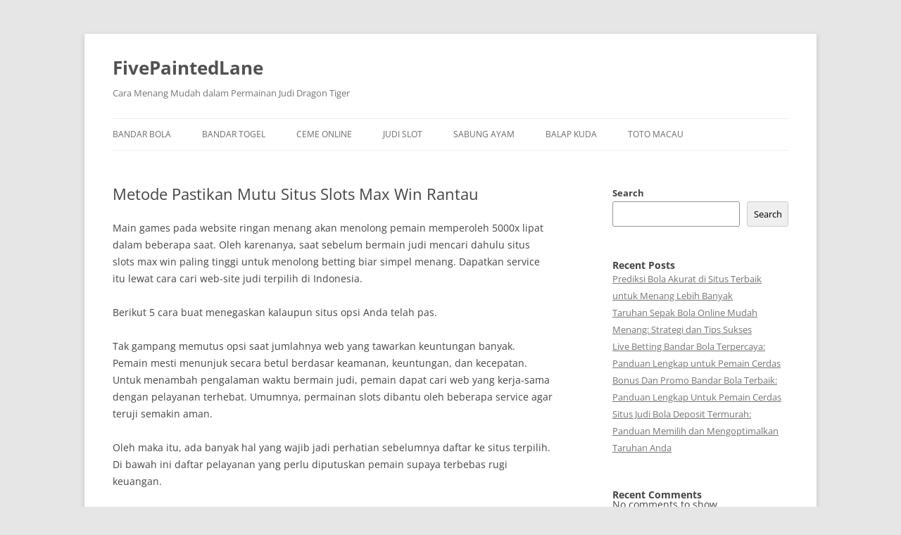

--- FILE ---
content_type: text/html; charset=UTF-8
request_url: https://fivepaintedlane.com/metode-pastikan-mutu-situs-slots-max-win-rantau/
body_size: 14213
content:

<!DOCTYPE html>
<!--[if IE 7]>
<html class="ie ie7" lang="en-US">
<![endif]-->
<!--[if IE 8]>
<html class="ie ie8" lang="en-US">
<![endif]-->
<!--[if !(IE 7) & !(IE 8)]><!-->
<html lang="en-US">
<!--<![endif]-->
<head>
<meta charset="UTF-8" />
<meta name="viewport" content="width=device-width" />
<title>Metode Pastikan Mutu Situs Slots Max Win Rantau</title>
<link rel="profile" href="https://gmpg.org/xfn/11" />
<link rel="pingback" href="https://fivepaintedlane.com/xmlrpc.php">
<!--[if lt IE 9]>
<script src="https://fivepaintedlane.com/wp-content/themes/twentytwelve/js/html5.js?ver=3.7.0" type="text/javascript"></script>
<![endif]-->
    <style>
        #wpadminbar #wp-admin-bar-p404_free_top_button .ab-icon:before {
            content: "\f103";
            color:red;
            top: 2px;
        }
    </style>
    <meta name='robots' content='index, follow, max-image-preview:large, max-snippet:-1, max-video-preview:-1' />
	<style>img:is([sizes="auto" i], [sizes^="auto," i]) { contain-intrinsic-size: 3000px 1500px }</style>
	
	<!-- This site is optimized with the Yoast SEO plugin v22.8 - https://yoast.com/wordpress/plugins/seo/ -->
	<meta name="description" content="Metode Pastikan Mutu Situs Slots Max Win Rantau" />
	<link rel="canonical" href="https://fivepaintedlane.com/metode-pastikan-mutu-situs-slots-max-win-rantau/" />
	<meta property="og:locale" content="en_US" />
	<meta property="og:type" content="article" />
	<meta property="og:title" content="Metode Pastikan Mutu Situs Slots Max Win Rantau" />
	<meta property="og:description" content="Metode Pastikan Mutu Situs Slots Max Win Rantau" />
	<meta property="og:url" content="https://fivepaintedlane.com/metode-pastikan-mutu-situs-slots-max-win-rantau/" />
	<meta property="og:site_name" content="FivePaintedLane" />
	<meta property="article:published_time" content="2023-06-02T00:27:21+00:00" />
	<meta property="og:image" content="https://fivepaintedlane.com/wp-content/uploads/2023/04/cropped-s3-300x300.jpg" />
	<meta name="author" content="admin" />
	<meta name="twitter:card" content="summary_large_image" />
	<meta name="twitter:title" content="Metode Pastikan Mutu Situs Slots Max Win Rantau" />
	<meta name="twitter:description" content="Metode Pastikan Mutu Situs Slots Max Win Rantau" />
	<meta name="twitter:label1" content="Written by" />
	<meta name="twitter:data1" content="admin" />
	<meta name="twitter:label2" content="Est. reading time" />
	<meta name="twitter:data2" content="10 minutes" />
	<script type="application/ld+json" class="yoast-schema-graph">{"@context":"https://schema.org","@graph":[{"@type":"WebPage","@id":"https://fivepaintedlane.com/metode-pastikan-mutu-situs-slots-max-win-rantau/","url":"https://fivepaintedlane.com/metode-pastikan-mutu-situs-slots-max-win-rantau/","name":"Metode Pastikan Mutu Situs Slots Max Win Rantau","isPartOf":{"@id":"https://fivepaintedlane.com/#website"},"primaryImageOfPage":{"@id":"https://fivepaintedlane.com/metode-pastikan-mutu-situs-slots-max-win-rantau/#primaryimage"},"image":{"@id":"https://fivepaintedlane.com/metode-pastikan-mutu-situs-slots-max-win-rantau/#primaryimage"},"thumbnailUrl":"https://fivepaintedlane.com/wp-content/uploads/2023/04/cropped-s3-300x300.jpg","datePublished":"2023-06-02T00:27:21+00:00","dateModified":"2023-06-02T00:27:21+00:00","author":{"@id":"https://fivepaintedlane.com/#/schema/person/5348ccf993fa4dbd5d2c5454029ed461"},"description":"Metode Pastikan Mutu Situs Slots Max Win Rantau","breadcrumb":{"@id":"https://fivepaintedlane.com/metode-pastikan-mutu-situs-slots-max-win-rantau/#breadcrumb"},"inLanguage":"en-US","potentialAction":[{"@type":"ReadAction","target":["https://fivepaintedlane.com/metode-pastikan-mutu-situs-slots-max-win-rantau/"]}]},{"@type":"ImageObject","inLanguage":"en-US","@id":"https://fivepaintedlane.com/metode-pastikan-mutu-situs-slots-max-win-rantau/#primaryimage","url":"https://fivepaintedlane.com/wp-content/uploads/2023/04/cropped-s3.jpg","contentUrl":"https://fivepaintedlane.com/wp-content/uploads/2023/04/cropped-s3.jpg","width":512,"height":512},{"@type":"BreadcrumbList","@id":"https://fivepaintedlane.com/metode-pastikan-mutu-situs-slots-max-win-rantau/#breadcrumb","itemListElement":[{"@type":"ListItem","position":1,"name":"Home","item":"https://fivepaintedlane.com/"},{"@type":"ListItem","position":2,"name":"Metode Pastikan Mutu Situs Slots Max Win Rantau"}]},{"@type":"WebSite","@id":"https://fivepaintedlane.com/#website","url":"https://fivepaintedlane.com/","name":"FivePaintedLane","description":"Cara Menang Mudah dalam Permainan Judi Dragon Tiger","potentialAction":[{"@type":"SearchAction","target":{"@type":"EntryPoint","urlTemplate":"https://fivepaintedlane.com/?s={search_term_string}"},"query-input":"required name=search_term_string"}],"inLanguage":"en-US"},{"@type":"Person","@id":"https://fivepaintedlane.com/#/schema/person/5348ccf993fa4dbd5d2c5454029ed461","name":"admin","image":{"@type":"ImageObject","inLanguage":"en-US","@id":"https://fivepaintedlane.com/#/schema/person/image/","url":"https://secure.gravatar.com/avatar/b8445053e54bd5dedc2aba4c6083e7b169e20f362b97930a8af58081d1d1d482?s=96&d=mm&r=g","contentUrl":"https://secure.gravatar.com/avatar/b8445053e54bd5dedc2aba4c6083e7b169e20f362b97930a8af58081d1d1d482?s=96&d=mm&r=g","caption":"admin"},"sameAs":["https://fivepaintedlane.com"],"url":"https://fivepaintedlane.com/author/admin/"}]}</script>
	<!-- / Yoast SEO plugin. -->


<link rel='dns-prefetch' href='//kit.fontawesome.com' />
<link rel='dns-prefetch' href='//code.jquery.com' />
<link rel="alternate" type="application/rss+xml" title="FivePaintedLane &raquo; Feed" href="https://fivepaintedlane.com/feed/" />
<script type="text/javascript">
/* <![CDATA[ */
window._wpemojiSettings = {"baseUrl":"https:\/\/s.w.org\/images\/core\/emoji\/16.0.1\/72x72\/","ext":".png","svgUrl":"https:\/\/s.w.org\/images\/core\/emoji\/16.0.1\/svg\/","svgExt":".svg","source":{"concatemoji":"https:\/\/fivepaintedlane.com\/wp-includes\/js\/wp-emoji-release.min.js?ver=6.8.3"}};
/*! This file is auto-generated */
!function(s,n){var o,i,e;function c(e){try{var t={supportTests:e,timestamp:(new Date).valueOf()};sessionStorage.setItem(o,JSON.stringify(t))}catch(e){}}function p(e,t,n){e.clearRect(0,0,e.canvas.width,e.canvas.height),e.fillText(t,0,0);var t=new Uint32Array(e.getImageData(0,0,e.canvas.width,e.canvas.height).data),a=(e.clearRect(0,0,e.canvas.width,e.canvas.height),e.fillText(n,0,0),new Uint32Array(e.getImageData(0,0,e.canvas.width,e.canvas.height).data));return t.every(function(e,t){return e===a[t]})}function u(e,t){e.clearRect(0,0,e.canvas.width,e.canvas.height),e.fillText(t,0,0);for(var n=e.getImageData(16,16,1,1),a=0;a<n.data.length;a++)if(0!==n.data[a])return!1;return!0}function f(e,t,n,a){switch(t){case"flag":return n(e,"\ud83c\udff3\ufe0f\u200d\u26a7\ufe0f","\ud83c\udff3\ufe0f\u200b\u26a7\ufe0f")?!1:!n(e,"\ud83c\udde8\ud83c\uddf6","\ud83c\udde8\u200b\ud83c\uddf6")&&!n(e,"\ud83c\udff4\udb40\udc67\udb40\udc62\udb40\udc65\udb40\udc6e\udb40\udc67\udb40\udc7f","\ud83c\udff4\u200b\udb40\udc67\u200b\udb40\udc62\u200b\udb40\udc65\u200b\udb40\udc6e\u200b\udb40\udc67\u200b\udb40\udc7f");case"emoji":return!a(e,"\ud83e\udedf")}return!1}function g(e,t,n,a){var r="undefined"!=typeof WorkerGlobalScope&&self instanceof WorkerGlobalScope?new OffscreenCanvas(300,150):s.createElement("canvas"),o=r.getContext("2d",{willReadFrequently:!0}),i=(o.textBaseline="top",o.font="600 32px Arial",{});return e.forEach(function(e){i[e]=t(o,e,n,a)}),i}function t(e){var t=s.createElement("script");t.src=e,t.defer=!0,s.head.appendChild(t)}"undefined"!=typeof Promise&&(o="wpEmojiSettingsSupports",i=["flag","emoji"],n.supports={everything:!0,everythingExceptFlag:!0},e=new Promise(function(e){s.addEventListener("DOMContentLoaded",e,{once:!0})}),new Promise(function(t){var n=function(){try{var e=JSON.parse(sessionStorage.getItem(o));if("object"==typeof e&&"number"==typeof e.timestamp&&(new Date).valueOf()<e.timestamp+604800&&"object"==typeof e.supportTests)return e.supportTests}catch(e){}return null}();if(!n){if("undefined"!=typeof Worker&&"undefined"!=typeof OffscreenCanvas&&"undefined"!=typeof URL&&URL.createObjectURL&&"undefined"!=typeof Blob)try{var e="postMessage("+g.toString()+"("+[JSON.stringify(i),f.toString(),p.toString(),u.toString()].join(",")+"));",a=new Blob([e],{type:"text/javascript"}),r=new Worker(URL.createObjectURL(a),{name:"wpTestEmojiSupports"});return void(r.onmessage=function(e){c(n=e.data),r.terminate(),t(n)})}catch(e){}c(n=g(i,f,p,u))}t(n)}).then(function(e){for(var t in e)n.supports[t]=e[t],n.supports.everything=n.supports.everything&&n.supports[t],"flag"!==t&&(n.supports.everythingExceptFlag=n.supports.everythingExceptFlag&&n.supports[t]);n.supports.everythingExceptFlag=n.supports.everythingExceptFlag&&!n.supports.flag,n.DOMReady=!1,n.readyCallback=function(){n.DOMReady=!0}}).then(function(){return e}).then(function(){var e;n.supports.everything||(n.readyCallback(),(e=n.source||{}).concatemoji?t(e.concatemoji):e.wpemoji&&e.twemoji&&(t(e.twemoji),t(e.wpemoji)))}))}((window,document),window._wpemojiSettings);
/* ]]> */
</script>
<link rel='stylesheet' id='pgp-jquery-ui-css-css' href='//code.jquery.com/ui/1.13.1/themes/base/jquery-ui.css?ver=1.13.1' type='text/css' media='' />
<link rel='stylesheet' id='pgp_bootstrap-css' href='https://fivepaintedlane.com/wp-content/plugins/postgeneratorpro/assets/css/wordpress-bootstrap.css?ver=6.8.3' type='text/css' media='all' />
<style id='wp-emoji-styles-inline-css' type='text/css'>

	img.wp-smiley, img.emoji {
		display: inline !important;
		border: none !important;
		box-shadow: none !important;
		height: 1em !important;
		width: 1em !important;
		margin: 0 0.07em !important;
		vertical-align: -0.1em !important;
		background: none !important;
		padding: 0 !important;
	}
</style>
<link rel='stylesheet' id='wp-block-library-css' href='https://fivepaintedlane.com/wp-includes/css/dist/block-library/style.min.css?ver=6.8.3' type='text/css' media='all' />
<style id='wp-block-library-theme-inline-css' type='text/css'>
.wp-block-audio :where(figcaption){color:#555;font-size:13px;text-align:center}.is-dark-theme .wp-block-audio :where(figcaption){color:#ffffffa6}.wp-block-audio{margin:0 0 1em}.wp-block-code{border:1px solid #ccc;border-radius:4px;font-family:Menlo,Consolas,monaco,monospace;padding:.8em 1em}.wp-block-embed :where(figcaption){color:#555;font-size:13px;text-align:center}.is-dark-theme .wp-block-embed :where(figcaption){color:#ffffffa6}.wp-block-embed{margin:0 0 1em}.blocks-gallery-caption{color:#555;font-size:13px;text-align:center}.is-dark-theme .blocks-gallery-caption{color:#ffffffa6}:root :where(.wp-block-image figcaption){color:#555;font-size:13px;text-align:center}.is-dark-theme :root :where(.wp-block-image figcaption){color:#ffffffa6}.wp-block-image{margin:0 0 1em}.wp-block-pullquote{border-bottom:4px solid;border-top:4px solid;color:currentColor;margin-bottom:1.75em}.wp-block-pullquote cite,.wp-block-pullquote footer,.wp-block-pullquote__citation{color:currentColor;font-size:.8125em;font-style:normal;text-transform:uppercase}.wp-block-quote{border-left:.25em solid;margin:0 0 1.75em;padding-left:1em}.wp-block-quote cite,.wp-block-quote footer{color:currentColor;font-size:.8125em;font-style:normal;position:relative}.wp-block-quote:where(.has-text-align-right){border-left:none;border-right:.25em solid;padding-left:0;padding-right:1em}.wp-block-quote:where(.has-text-align-center){border:none;padding-left:0}.wp-block-quote.is-large,.wp-block-quote.is-style-large,.wp-block-quote:where(.is-style-plain){border:none}.wp-block-search .wp-block-search__label{font-weight:700}.wp-block-search__button{border:1px solid #ccc;padding:.375em .625em}:where(.wp-block-group.has-background){padding:1.25em 2.375em}.wp-block-separator.has-css-opacity{opacity:.4}.wp-block-separator{border:none;border-bottom:2px solid;margin-left:auto;margin-right:auto}.wp-block-separator.has-alpha-channel-opacity{opacity:1}.wp-block-separator:not(.is-style-wide):not(.is-style-dots){width:100px}.wp-block-separator.has-background:not(.is-style-dots){border-bottom:none;height:1px}.wp-block-separator.has-background:not(.is-style-wide):not(.is-style-dots){height:2px}.wp-block-table{margin:0 0 1em}.wp-block-table td,.wp-block-table th{word-break:normal}.wp-block-table :where(figcaption){color:#555;font-size:13px;text-align:center}.is-dark-theme .wp-block-table :where(figcaption){color:#ffffffa6}.wp-block-video :where(figcaption){color:#555;font-size:13px;text-align:center}.is-dark-theme .wp-block-video :where(figcaption){color:#ffffffa6}.wp-block-video{margin:0 0 1em}:root :where(.wp-block-template-part.has-background){margin-bottom:0;margin-top:0;padding:1.25em 2.375em}
</style>
<style id='classic-theme-styles-inline-css' type='text/css'>
/*! This file is auto-generated */
.wp-block-button__link{color:#fff;background-color:#32373c;border-radius:9999px;box-shadow:none;text-decoration:none;padding:calc(.667em + 2px) calc(1.333em + 2px);font-size:1.125em}.wp-block-file__button{background:#32373c;color:#fff;text-decoration:none}
</style>
<style id='global-styles-inline-css' type='text/css'>
:root{--wp--preset--aspect-ratio--square: 1;--wp--preset--aspect-ratio--4-3: 4/3;--wp--preset--aspect-ratio--3-4: 3/4;--wp--preset--aspect-ratio--3-2: 3/2;--wp--preset--aspect-ratio--2-3: 2/3;--wp--preset--aspect-ratio--16-9: 16/9;--wp--preset--aspect-ratio--9-16: 9/16;--wp--preset--color--black: #000000;--wp--preset--color--cyan-bluish-gray: #abb8c3;--wp--preset--color--white: #fff;--wp--preset--color--pale-pink: #f78da7;--wp--preset--color--vivid-red: #cf2e2e;--wp--preset--color--luminous-vivid-orange: #ff6900;--wp--preset--color--luminous-vivid-amber: #fcb900;--wp--preset--color--light-green-cyan: #7bdcb5;--wp--preset--color--vivid-green-cyan: #00d084;--wp--preset--color--pale-cyan-blue: #8ed1fc;--wp--preset--color--vivid-cyan-blue: #0693e3;--wp--preset--color--vivid-purple: #9b51e0;--wp--preset--color--blue: #21759b;--wp--preset--color--dark-gray: #444;--wp--preset--color--medium-gray: #9f9f9f;--wp--preset--color--light-gray: #e6e6e6;--wp--preset--gradient--vivid-cyan-blue-to-vivid-purple: linear-gradient(135deg,rgba(6,147,227,1) 0%,rgb(155,81,224) 100%);--wp--preset--gradient--light-green-cyan-to-vivid-green-cyan: linear-gradient(135deg,rgb(122,220,180) 0%,rgb(0,208,130) 100%);--wp--preset--gradient--luminous-vivid-amber-to-luminous-vivid-orange: linear-gradient(135deg,rgba(252,185,0,1) 0%,rgba(255,105,0,1) 100%);--wp--preset--gradient--luminous-vivid-orange-to-vivid-red: linear-gradient(135deg,rgba(255,105,0,1) 0%,rgb(207,46,46) 100%);--wp--preset--gradient--very-light-gray-to-cyan-bluish-gray: linear-gradient(135deg,rgb(238,238,238) 0%,rgb(169,184,195) 100%);--wp--preset--gradient--cool-to-warm-spectrum: linear-gradient(135deg,rgb(74,234,220) 0%,rgb(151,120,209) 20%,rgb(207,42,186) 40%,rgb(238,44,130) 60%,rgb(251,105,98) 80%,rgb(254,248,76) 100%);--wp--preset--gradient--blush-light-purple: linear-gradient(135deg,rgb(255,206,236) 0%,rgb(152,150,240) 100%);--wp--preset--gradient--blush-bordeaux: linear-gradient(135deg,rgb(254,205,165) 0%,rgb(254,45,45) 50%,rgb(107,0,62) 100%);--wp--preset--gradient--luminous-dusk: linear-gradient(135deg,rgb(255,203,112) 0%,rgb(199,81,192) 50%,rgb(65,88,208) 100%);--wp--preset--gradient--pale-ocean: linear-gradient(135deg,rgb(255,245,203) 0%,rgb(182,227,212) 50%,rgb(51,167,181) 100%);--wp--preset--gradient--electric-grass: linear-gradient(135deg,rgb(202,248,128) 0%,rgb(113,206,126) 100%);--wp--preset--gradient--midnight: linear-gradient(135deg,rgb(2,3,129) 0%,rgb(40,116,252) 100%);--wp--preset--font-size--small: 13px;--wp--preset--font-size--medium: 20px;--wp--preset--font-size--large: 36px;--wp--preset--font-size--x-large: 42px;--wp--preset--spacing--20: 0.44rem;--wp--preset--spacing--30: 0.67rem;--wp--preset--spacing--40: 1rem;--wp--preset--spacing--50: 1.5rem;--wp--preset--spacing--60: 2.25rem;--wp--preset--spacing--70: 3.38rem;--wp--preset--spacing--80: 5.06rem;--wp--preset--shadow--natural: 6px 6px 9px rgba(0, 0, 0, 0.2);--wp--preset--shadow--deep: 12px 12px 50px rgba(0, 0, 0, 0.4);--wp--preset--shadow--sharp: 6px 6px 0px rgba(0, 0, 0, 0.2);--wp--preset--shadow--outlined: 6px 6px 0px -3px rgba(255, 255, 255, 1), 6px 6px rgba(0, 0, 0, 1);--wp--preset--shadow--crisp: 6px 6px 0px rgba(0, 0, 0, 1);}:where(.is-layout-flex){gap: 0.5em;}:where(.is-layout-grid){gap: 0.5em;}body .is-layout-flex{display: flex;}.is-layout-flex{flex-wrap: wrap;align-items: center;}.is-layout-flex > :is(*, div){margin: 0;}body .is-layout-grid{display: grid;}.is-layout-grid > :is(*, div){margin: 0;}:where(.wp-block-columns.is-layout-flex){gap: 2em;}:where(.wp-block-columns.is-layout-grid){gap: 2em;}:where(.wp-block-post-template.is-layout-flex){gap: 1.25em;}:where(.wp-block-post-template.is-layout-grid){gap: 1.25em;}.has-black-color{color: var(--wp--preset--color--black) !important;}.has-cyan-bluish-gray-color{color: var(--wp--preset--color--cyan-bluish-gray) !important;}.has-white-color{color: var(--wp--preset--color--white) !important;}.has-pale-pink-color{color: var(--wp--preset--color--pale-pink) !important;}.has-vivid-red-color{color: var(--wp--preset--color--vivid-red) !important;}.has-luminous-vivid-orange-color{color: var(--wp--preset--color--luminous-vivid-orange) !important;}.has-luminous-vivid-amber-color{color: var(--wp--preset--color--luminous-vivid-amber) !important;}.has-light-green-cyan-color{color: var(--wp--preset--color--light-green-cyan) !important;}.has-vivid-green-cyan-color{color: var(--wp--preset--color--vivid-green-cyan) !important;}.has-pale-cyan-blue-color{color: var(--wp--preset--color--pale-cyan-blue) !important;}.has-vivid-cyan-blue-color{color: var(--wp--preset--color--vivid-cyan-blue) !important;}.has-vivid-purple-color{color: var(--wp--preset--color--vivid-purple) !important;}.has-black-background-color{background-color: var(--wp--preset--color--black) !important;}.has-cyan-bluish-gray-background-color{background-color: var(--wp--preset--color--cyan-bluish-gray) !important;}.has-white-background-color{background-color: var(--wp--preset--color--white) !important;}.has-pale-pink-background-color{background-color: var(--wp--preset--color--pale-pink) !important;}.has-vivid-red-background-color{background-color: var(--wp--preset--color--vivid-red) !important;}.has-luminous-vivid-orange-background-color{background-color: var(--wp--preset--color--luminous-vivid-orange) !important;}.has-luminous-vivid-amber-background-color{background-color: var(--wp--preset--color--luminous-vivid-amber) !important;}.has-light-green-cyan-background-color{background-color: var(--wp--preset--color--light-green-cyan) !important;}.has-vivid-green-cyan-background-color{background-color: var(--wp--preset--color--vivid-green-cyan) !important;}.has-pale-cyan-blue-background-color{background-color: var(--wp--preset--color--pale-cyan-blue) !important;}.has-vivid-cyan-blue-background-color{background-color: var(--wp--preset--color--vivid-cyan-blue) !important;}.has-vivid-purple-background-color{background-color: var(--wp--preset--color--vivid-purple) !important;}.has-black-border-color{border-color: var(--wp--preset--color--black) !important;}.has-cyan-bluish-gray-border-color{border-color: var(--wp--preset--color--cyan-bluish-gray) !important;}.has-white-border-color{border-color: var(--wp--preset--color--white) !important;}.has-pale-pink-border-color{border-color: var(--wp--preset--color--pale-pink) !important;}.has-vivid-red-border-color{border-color: var(--wp--preset--color--vivid-red) !important;}.has-luminous-vivid-orange-border-color{border-color: var(--wp--preset--color--luminous-vivid-orange) !important;}.has-luminous-vivid-amber-border-color{border-color: var(--wp--preset--color--luminous-vivid-amber) !important;}.has-light-green-cyan-border-color{border-color: var(--wp--preset--color--light-green-cyan) !important;}.has-vivid-green-cyan-border-color{border-color: var(--wp--preset--color--vivid-green-cyan) !important;}.has-pale-cyan-blue-border-color{border-color: var(--wp--preset--color--pale-cyan-blue) !important;}.has-vivid-cyan-blue-border-color{border-color: var(--wp--preset--color--vivid-cyan-blue) !important;}.has-vivid-purple-border-color{border-color: var(--wp--preset--color--vivid-purple) !important;}.has-vivid-cyan-blue-to-vivid-purple-gradient-background{background: var(--wp--preset--gradient--vivid-cyan-blue-to-vivid-purple) !important;}.has-light-green-cyan-to-vivid-green-cyan-gradient-background{background: var(--wp--preset--gradient--light-green-cyan-to-vivid-green-cyan) !important;}.has-luminous-vivid-amber-to-luminous-vivid-orange-gradient-background{background: var(--wp--preset--gradient--luminous-vivid-amber-to-luminous-vivid-orange) !important;}.has-luminous-vivid-orange-to-vivid-red-gradient-background{background: var(--wp--preset--gradient--luminous-vivid-orange-to-vivid-red) !important;}.has-very-light-gray-to-cyan-bluish-gray-gradient-background{background: var(--wp--preset--gradient--very-light-gray-to-cyan-bluish-gray) !important;}.has-cool-to-warm-spectrum-gradient-background{background: var(--wp--preset--gradient--cool-to-warm-spectrum) !important;}.has-blush-light-purple-gradient-background{background: var(--wp--preset--gradient--blush-light-purple) !important;}.has-blush-bordeaux-gradient-background{background: var(--wp--preset--gradient--blush-bordeaux) !important;}.has-luminous-dusk-gradient-background{background: var(--wp--preset--gradient--luminous-dusk) !important;}.has-pale-ocean-gradient-background{background: var(--wp--preset--gradient--pale-ocean) !important;}.has-electric-grass-gradient-background{background: var(--wp--preset--gradient--electric-grass) !important;}.has-midnight-gradient-background{background: var(--wp--preset--gradient--midnight) !important;}.has-small-font-size{font-size: var(--wp--preset--font-size--small) !important;}.has-medium-font-size{font-size: var(--wp--preset--font-size--medium) !important;}.has-large-font-size{font-size: var(--wp--preset--font-size--large) !important;}.has-x-large-font-size{font-size: var(--wp--preset--font-size--x-large) !important;}
:where(.wp-block-post-template.is-layout-flex){gap: 1.25em;}:where(.wp-block-post-template.is-layout-grid){gap: 1.25em;}
:where(.wp-block-columns.is-layout-flex){gap: 2em;}:where(.wp-block-columns.is-layout-grid){gap: 2em;}
:root :where(.wp-block-pullquote){font-size: 1.5em;line-height: 1.6;}
</style>
<link rel='stylesheet' id='twentytwelve-fonts-css' href='https://fivepaintedlane.com/wp-content/themes/twentytwelve/fonts/font-open-sans.css?ver=20230328' type='text/css' media='all' />
<link rel='stylesheet' id='twentytwelve-style-css' href='https://fivepaintedlane.com/wp-content/themes/twentytwelve/style.css?ver=20240402' type='text/css' media='all' />
<link rel='stylesheet' id='twentytwelve-block-style-css' href='https://fivepaintedlane.com/wp-content/themes/twentytwelve/css/blocks.css?ver=20230213' type='text/css' media='all' />
<!--[if lt IE 9]>
<link rel='stylesheet' id='twentytwelve-ie-css' href='https://fivepaintedlane.com/wp-content/themes/twentytwelve/css/ie.css?ver=20150214' type='text/css' media='all' />
<![endif]-->
<script type="text/javascript" src="https://fivepaintedlane.com/wp-includes/js/jquery/jquery.min.js?ver=3.7.1" id="jquery-core-js"></script>
<script type="text/javascript" src="https://fivepaintedlane.com/wp-includes/js/jquery/jquery-migrate.min.js?ver=3.4.1" id="jquery-migrate-js"></script>
<script type="text/javascript" src="https://fivepaintedlane.com/wp-content/plugins/postgeneratorpro/assets/js/bootstrap.min.js?ver=6.8.3" id="pgp_bootstrap_js-js"></script>
<script type="text/javascript" src="https://fivepaintedlane.com/wp-content/themes/twentytwelve/js/navigation.js?ver=20141205" id="twentytwelve-navigation-js" defer="defer" data-wp-strategy="defer"></script>
<link rel="https://api.w.org/" href="https://fivepaintedlane.com/wp-json/" /><link rel="alternate" title="JSON" type="application/json" href="https://fivepaintedlane.com/wp-json/wp/v2/posts/1764" /><link rel="EditURI" type="application/rsd+xml" title="RSD" href="https://fivepaintedlane.com/xmlrpc.php?rsd" />
<meta name="generator" content="WordPress 6.8.3" />
<link rel='shortlink' href='https://fivepaintedlane.com/?p=1764' />
<link rel="alternate" title="oEmbed (JSON)" type="application/json+oembed" href="https://fivepaintedlane.com/wp-json/oembed/1.0/embed?url=https%3A%2F%2Ffivepaintedlane.com%2Fmetode-pastikan-mutu-situs-slots-max-win-rantau%2F" />
<link rel="alternate" title="oEmbed (XML)" type="text/xml+oembed" href="https://fivepaintedlane.com/wp-json/oembed/1.0/embed?url=https%3A%2F%2Ffivepaintedlane.com%2Fmetode-pastikan-mutu-situs-slots-max-win-rantau%2F&#038;format=xml" />
<link rel="icon" href="https://fivepaintedlane.com/wp-content/uploads/2023/04/cropped-s3-32x32.jpg" sizes="32x32" />
<link rel="icon" href="https://fivepaintedlane.com/wp-content/uploads/2023/04/cropped-s3-192x192.jpg" sizes="192x192" />
<link rel="apple-touch-icon" href="https://fivepaintedlane.com/wp-content/uploads/2023/04/cropped-s3-180x180.jpg" />
<meta name="msapplication-TileImage" content="https://fivepaintedlane.com/wp-content/uploads/2023/04/cropped-s3-270x270.jpg" />
</head>

<body class="wp-singular post-template-default single single-post postid-1764 single-format-standard wp-embed-responsive wp-theme-twentytwelve custom-font-enabled single-author">

<div id="page" class="hfeed site">
	<header id="masthead" class="site-header">
		<hgroup>
			<h1 class="site-title"><a href="https://fivepaintedlane.com/" rel="home">FivePaintedLane</a></h1>
			<h2 class="site-description">Cara Menang Mudah dalam Permainan Judi Dragon Tiger</h2>
		</hgroup>

		<nav id="site-navigation" class="main-navigation">
			<button class="menu-toggle">Menu</button>
			<a class="assistive-text" href="#content">Skip to content</a>
			<div class="menu-home-container"><ul id="menu-home" class="nav-menu"><li id="menu-item-2602" class="menu-item menu-item-type-taxonomy menu-item-object-category menu-item-2602"><a href="https://fivepaintedlane.com/category/bandar-bola/">Bandar Bola</a></li>
<li id="menu-item-2603" class="menu-item menu-item-type-taxonomy menu-item-object-category menu-item-2603"><a href="https://fivepaintedlane.com/category/bandar-togel/">Bandar Togel</a></li>
<li id="menu-item-2604" class="menu-item menu-item-type-taxonomy menu-item-object-category menu-item-2604"><a href="https://fivepaintedlane.com/category/ceme-online/">Ceme Online</a></li>
<li id="menu-item-2605" class="menu-item menu-item-type-taxonomy menu-item-object-category menu-item-2605"><a href="https://fivepaintedlane.com/category/judi-slot/">Judi Slot</a></li>
<li id="menu-item-2606" class="menu-item menu-item-type-taxonomy menu-item-object-category menu-item-2606"><a href="https://fivepaintedlane.com/category/sabung-ayam/">Sabung Ayam</a></li>
<li id="menu-item-2607" class="menu-item menu-item-type-taxonomy menu-item-object-category current-post-ancestor current-menu-parent current-post-parent menu-item-2607"><a href="https://fivepaintedlane.com/category/balap-kuda/">Balap Kuda</a></li>
<li id="menu-item-2608" class="menu-item menu-item-type-taxonomy menu-item-object-category menu-item-2608"><a href="https://fivepaintedlane.com/category/toto-macau/">Toto Macau</a></li>
</ul></div>		</nav><!-- #site-navigation -->

			</header><!-- #masthead -->

	<div id="main" class="wrapper">

	<div id="primary" class="site-content">
		<div id="content" role="main">

			
				
	<article id="post-1764" class="post-1764 post type-post status-publish format-standard hentry category-balap-kuda">
				<header class="entry-header">
			
						<h1 class="entry-title">Metode Pastikan Mutu Situs Slots Max Win 
Rantau</h1>
								</header><!-- .entry-header -->

				<div class="entry-content">
			<p>Main games pada website ringan menang akan menolong pemain memperoleh 5000x lipat dalam beberapa saat. Oleh karenanya, saat sebelum bermain judi mencari dahulu situs slots max win paling tinggi untuk menolong betting biar simpel menang. Dapatkan service itu lewat cara cari web-site judi terpilih di Indonesia.</p>
<p>Berikut 5 cara buat menegaskan kalaupun situs opsi Anda telah pas.</p>
<p>Tak gampang memutus opsi saat jumlahnya web yang tawarkan keuntungan banyak. Pemain mesti menunjuk secara betul berdasar keamanan, keuntungan, dan kecepatan. Untuk menambah pengalaman waktu bermain judi, pemain dapat cari web yang kerja-sama dengan pelayanan terhebat. Umumnya, permainan slots dibantu oleh beberapa service agar teruji semakin aman.</p>
<p>Oleh maka itu, ada banyak hal yang wajib jadi perhatian sebelumnya daftar ke situs terpilih. Di bawah ini daftar pelayanan yang perlu diputuskan pemain supaya terbebas rugi keuangan.</p>
<h2>Lisensi Punya Situs</h2>
<p>Yakini situs yang bisa diputuskan punyai lisensi sah dari instansi kondang misalnya UK Gambling Commission atau Malta Gaming. Ke-2  instansi audit itu udah profesional menyiapkan permainan terunggul serta menegaskan keamanan struktur. Malta kerap memperhatikan pelayanan provider buat meyakinkan tak ada service penipu dan permainan bebas malware.</p>
<p>Lisensi sekalian jadi bukti jika permainan yang disiapkan bebas manipulasi hingga adil untuk ke-2  faksi. Kebanyakan, provider periksa service ke instansi beken seperti ONJN Romania, BMM Tes Lab, dan iTech labs. Hal semacam itu akan menolong pemain cepat untung dalam beberapa saat.</p>
<p>Keamanan skema software permainan sangat perlu ingat service taruhan online ditopang oleh mekanisme hebat. Kalau pemain cari pelayanan terhebat, kesempatan kemenangan bakal lebih tinggi.</p>
<h2>Kwalitas dan Jumlah Service</h2>
<p>Tidak cuma menegaskan terdapatnya lisensi atau mungkin tidak, penting buat pemain buat pastikan permainan slots banyak sekali. Normalnya, situs slots max win sudah bekerja bersama-sama dengan beberapa puluh perusahaan terkenal untuk mendatangkan e-game berkualitas. Anda dapat mempertanggungkan uang pada games pragmatic sampai habanero tanpa ada halangan.</p>
<p>Ada 3000 judul iGaming dengan skema simpatisan seperti demonstrasi gratis, service customers servis, dan bonus broker judi. Kebanyakan, bermain permainan pada website terhebat terbukti aman, cepat, serta bakal dibayarkan pas waktu.</p>
<p>Tiap-tiap permainan udah ditopang server HTM5L biar mendapat dimainkan pada feature android, IOS, atau computer. Pemain dapat nikmati taruhan di manapun tiada masalah serta kesempatan menang tinggi sekali. Coba masuk ke satu diantara situs slots online Indonesia yang kerja-sama dengan 30 perusahaan untuk memperlihatkan mutunya.</p>
<p>E-game yang disajikan memiliki bonus perputaran sampai 1000x dan diperlengkapi substituting wild yang bisa memacu kemenangan bertambah tinggi. Peserta bisa kumpulkan uang banyak walau memasangkan 1 slots vs uang asli.</p>
<h2>Menyiapkan Konsumen Servis 24 Jam</h2>
<p>Bermain games slots dengan cara online bebas masalah pertimbangannya karena dilayani  baik oleh admin taruhan online. Apa saja kepentingan Anda akan ditolong oleh agen kondang untuk menegaskan taruhan masih tetap lancar. Pemain dapat memperoleh banyak uang sesudah mainkan judi versus uang asli dalam web terunggul. Pelayanan layanan konsumen online 24 jam bisa tingkatkan kapasitas kemenangan sampai juta-an rupiah. Gak boleh takut rugi, berapa saja keuntungan pemain akan dibayarkan.</p>
<p>Layanan konsumen bisa menangani semua rintihan ataupun kepentingan dari anggota. Kontak admin buat pastikan taruhan masih bisa dimenangi  begitu ringan tiap harinya. Rata-rata, service layanan konsumen bisa dikontak lewat telegram, line, SMS, dan keperluan data yang lain.</p>
<h2>Pelayanan Negosiasi Deposit serta Withdraw Komplet</h2>
<p>Tiap saat ingin bayar deposit atau withdraws, udah ada pelayanan negosiasi yang dapat dipakai. Agen mengijinkan pembayaran gunakan transfer antara bank, e-wallet, dan pelayanan yang lain. Anda bisa memakai modal minimum Rp 500.000 untuk modal permainkan taruhan online. Pembayaran deposit serta withdraw dilayani 24 jam kapan saja serta di mana saja dapat dilayani tak perlu bayar ongkos admin.</p>
<p>Di luar negeri, pembayaran dapat memanfaatkan skrill, pay safe, neteller, visa, dan mastercard untuk deposit. Pengajuan deposit atau withdraw dilayani 24 jam tak mesti bayar ongkos taruhan. Pemain mesti mengeluarkan biaya $10-$100 sedang di Indonesia persiapkan modal minimum Rp 1.000.000 buat modal permainkan iGaming versus uang asli.</p>
<p>Buat service withdraw diolah 2 menit selesai pemain ajukan ambil tunai. Ajukan ambil tunai amat simpel, kontak admin lebih dahulu. Terkecuali itu buat pengajuan dengan isi data seperti e mail, nama account, jumlah dana yang bakal diambil, dan nomor rekening.</p>
<h2>Rekam jejak Pelayanan Slots</h2>
<p>Pastikan broker judi slots max win mempunyai rekam jejak yang baik dalam internet. Cirinya, link situs terhebat bisa ditemui di halaman pertama google. Disamping itu, pemain dapat nikmati taruhan dengan amat nyaman sebab ditolong oleh struktur server yang cepat. Web terhebat ringan ditemui dalam internet serta jejaring sosial seperti kaskus serta media sosial yang lain.</p>
<p>Pemasukan betting bakal lebih tinggi maka rekam jejak web sangatlah ternama di mana -mana. Waktu dicari lewat internet infonya gampang diketemukan hal semacam itu menolong pemain cepat untung hingga juta-an rupiah sehari-hari.</p>
<p>Pelayanan slots yang popular bisa tingkatkan kapasitas kemenangan harian utamanya di saat cari permainan dari provider terkenal. Dapatkan service terhebat buat memberi dukungan taruhan hingga sampai menang hadiah tiap-tiap hari.</p>
<p>Pemain bakal menang seusai mainkan ragam slots dari pragmatic play, spadegaming, playson, habanero, playtech, yggdrassil, isoftbet, dan seterusnya. Ada banyak varian yang lain yang gak kalah janjikan dari biro judi hingga sesuai dimainkan sama pemula ataupun professional.</p>
<h2>Metode Daftar ke Situs Slots Max Win Janjikan</h2>
<p>Pemain bakal mendapat untung besar selesai sah tergabung ke agen beken. Pendatang akan dikasih hadiah 100% sesudah bikin account taruhan dan pembayaran negosiasi selalu lancar.</p>
<p>Akses website judi terpilih buat bikin account taruhan<br />
Putuskan menu daftar buat isikan data diri<br />
Buat nama account dengan data tambahan seperti e-mail, nama account, kode, nomor ponsel, dan nomor rekening<br />
Register bakal tuntas dalam tempo 1 menit<br />
Pemain mesti isi sejumlah data penting lalu bayar deposit<br />
Bayar deposit minimum Rp 100.000 memakai saldo e-wallet atau saldo m-banking</p>
<p>Pemain akan untung makin banyak seusai meyakinkan taruhan di website slots ringan max win. Tetapkan permainan memberikan keuntungan dari pragmatic play agar mendapati RTP 96% diikuti  max win sebesar 5000x lipat dari modal. Mengumpulkan keuntungan lewat cara permainkan ragam terhebat seperti starlight princess dan ragam yang lain.</p>
<p>Masih ada banyak games yang lain yang tidak kalah memberi keuntungan terbagi dalam 3, 5, 6, sampai 7 reels. Permainkan pun slots online ragam janjikan untuk memberi dukungan pemula menang taruhan dengan jumlah banyak.</p>
<p>Umumnya, pengurus menambah bonus harian untuk menolong pemain cepat untung juta-an rupiah. Pemain akan tidak merasakan penipuan sepanjang taruhan terjadi karena ditolong oleh agen paling dipercaya.</p>
<h2>Daftar Permainan Situs Slots Max Win yang Beri keuntungan</h2>
<p>Umumnya, website judi disokong oleh provider terhebat diantaranya merupakan meledak permainan. Basis itu kerap perkenalkan slots gacor hingga pemasukan semakin meningkat. Berikut perincian permainan mudah max win yang berada di situs bisa dipercaya di Indonesia.</p>
<h2>Jester Joy</h2>
<p>Permainan jester joy yakni permainan 3 reels dan 10 line yang punyai keuntungan 273x lipat. Games classic ini dapat dimainkan  benar-benar gampang sebab ada 2 opsi perputaran ialah perputaran manual atau automatis maka menolong pemain menang.</p>
<p>Jester joy yakni slots varian high maka penghasilan tambah meningkat. E-game yang ini miliki RTP 96% hingga penghasilan makin meningkat. E-game yang satu berikut mempunyai free spin maka penghasilan makin meningkat.</p>
<p>Membeli auto spin sampai 100x untuk mendapati bayaran lebih besar dibanding iGaming. Perputaran automatis itu dia yang menolong pemain cepat untung hingga juta-an rupiah tiap-tiap hari. Anda dapat menghimpun uang banyak dari jester joy yang menggiurkan dalam website Indonesia.</p>
<h2>Viral Gold</h2>
<p>Menangi hadiah 750x lipat secara permainkan meledak gold. E-game yang ini mempunyai 20 baris pembayaran maka dari itu simpel dimenangi. Anda dapat menyatukan uang dengan kumpulkan scatter dan wild yang memberikan keuntungan.</p>
<p>Ke-2  ikon itu menolong pemain untung juta-an rupiah dalam sebentar. Rasio RTP punya meledak gold capai 96% manalagi games ini terhitung ragam media maka simpel dimenangi oleh pemula.</p>
<p>Pemain harus kumpulkan minimum 5 lambang yang serupa di dalam 1 perputaran buat memperoleh keuntungan paling tinggi dari iGaming. Permainan punya free spin yang prospektif untuk menolong pemain menang taruhan. Pakai modal minimum 1 juta buat kalahkan boom gold dalam website ringan max win.</p>
<h2>Lava Loca</h2>
<p>Slots lava loca ialah permainan dengan RTP 96.33% yang diketahui mudah menang. E-game ragam alat ini tawarkan keuntungan berharga tinggi dalam sekejap. Slots janjikan ini punyai keuntungan 1303x lipat dari modal.</p>
<p>Bermodal 5000 per baris atau 100.000 pada 20 line pemain bakal menang juta-an rupiah. Penghasilan dari lava loca tawarkan keuntungan berharga tinggi. Tidak hanya itu, lava loca mempunyai free spin, expanding wild, dan lambang yang lain. Disamping terhitung macam sarana, lava loca mempunyai free spin maka penghasilan tambah meningkat.</p>
<p>Anda cuman perlu putar slots dengan auto spin 500x buat mendapati keuntungan berharga tinggi. Perputaran automatis bakal menyebabkan kemenangan paling tinggi yang menggiurkan banyak hadiah berharga tinggi. Penghasilan pemain bakal semakin meningkat selesai berhasil mendapat lambang berharga tinggi.</p>
<h2>Boom Seven Deluxe</h2>
<p>Slots meledak seven deluxe permainan itu punyai keuntungan 2422x lipat. E-game janjikan ini miliki 3 reels dengan 10 baris pembayaran manalagi tergolong macam sarana. Pemain akan terima pengembalian modal sampai 96.50% hingga kekuatan kemenangan kian bertambah.</p>
<p>Disamping itu, pemain bakal mendapat bonus berharga tinggi seperti free spin, multiplier, wild, sampai butir yang lain. Peserta dapat menghimpun free spin sebanyaknya buat memperoleh keuntungan berharga tinggi dari iGaming.</p>
<p>Diperlukan ongkos Rp 500.000 untuk menyisihkan jenis 10 line janjikan sebab iGaming uang asli. Modal yang udah dipersiapkan bakal dipakai buat modal mainkan viral seven deluxe hingga gacor.</p>
<h2>Boom Banana</h2>
<p>Permainan boom banana merupakan alternatif terhebat untuk yang baru memulai ditambah lagi permainan menarik ini punyai hadiah 2500x. Pemain bakal mendapati kemenangan sesudah mengalahkan 10 pay line. Boom banana memiliki RTP 96% dan termaksud jenis media hingga penerimaan semakin meningkat. Games menarik ini punyai free spin hingga pemasukan tambah meningkat yang prospektif.</p>
<p>Bagaimanakah cara menyisihkan viral banana? Tekniknya amat gampang, pemain cuman perlu beli perputaran automatis sampai 100x. Pakai modal sekurang-kurangnya Rp 1000 per baris buat menyisihkan e-game sampai pemain menang juta-an rupiah. Peluang menang tinggi sekali apa lagi disokong oleh skema bonus yang memberikan keuntungan. Bonus yang lain dapat didapat dari free spin, wild, dan multiplier dari iGaming.</p>
<h2>Arabian Spins</h2>
<p>Permainkan macam low volatility yakni pilihan terpilih dikarenakan iGaming itu mendatangkan untung 350x. Pemain bakal menghasilkan uang selesai sukses menyisihkan 10 baris pembayaran di games ini. Arabian spins merupakan permainan RTP 96.55% yang dikenali paling menggiurkan.</p>
<p>Permainan simpel ini mempunyai bonus aktif seperti wild, scatter, dan multiplier semua poin itu dapat melipatgandakan uang banyak dalam beberapa saat. Temukan minimum 5 lambang multiplier yang serupa pada 1 perputaran untuk memperoleh banyak uang dari iGaming. Pemain mesti gunakan perputaran manual untuk menghasilkan banyak uang dari permainan.</p>
<p>Arabian spin udah diperlengkapi demonstrasi hingga gampang dimengerti oleh pemain. Anda dapat kumpulkan uang banyak sehabis menundukkan e-game di basis meledak permainan.</p>
<h2>Bagaimana Langkah Menang Taruhan Di Situs Slots Max Win?</h2>
<p>Service terunggul dari broker judi menolong pemain untung juta-an. Banyak jenis yang sudah disajikan oleh provider itu. Untuk itu, pakai cara tadi buat mendapat kemenangannya atas iGaming.</p>
<p>Mengatur Modal untuk Taruhan</p>
<p>Kalau mau menang juta-an, mengatur biaya biar lumayan buat memasangkan taruhan hingga tingkat 10. Kalau putar slots sampai tingkat 10 rata-rata kemungkinan kemenangan kian tinggi. Cost taruhan yang murah menolong pemain cepat untung juta-an rupiah dalam sebentar. Cost yang tambah lebih besar akan menduplikasikan modal hingga 5000x lipat dari iGaming. Pemain dapat untung banyak sehabis mendatangkan banyak uang dari iGaming vs uang asli.</p>
<h2>Mengatur Perputaran Pada Model Auto Spin serta Manual</h2>
<p>Dengan tehnik auto spin yang cocok pemain dapat menang juta-an dari permainan. Biasanya, iGaming harus diputar sampai 1000x sampai mendapati bayaran makin tinggi. E-game menarik ini dapat menolong peserta untung juta-an rupiah dalam sekejap. Banyak hadiah yang dapat diperoleh seusai putar permainan dengan auto spin.</p>
<p>Bermain Games Jam 9 Malam</p>
<p>Peroleh keuntungan paling tinggi sehabis bermain games jam 9 malam. Games dapat dimenangi tiap malam hari lantaran dibantu  prosedur janjikan. Gak itu saja, jam 9 malam lantaran janjikan untuk mendapat free spin dan hadiah yang lain. Bonus perputaran gratis bisa digabungkan  bermain games malam hari. Mencari info dari streamer slots buat memperoleh data tambahan.</p>
<h2>Pasang Taruhan Minimum Rp 1000 Per Baris</h2>
<p>Kian tinggi modal taruhan, kesempatan menang bakal semakin meningkat maka penghasilan makin meningkat. Permainan ini dapat dimenangi  modal minimum Rp 1000 per baris. Untuk itu, naikkan modal minimum Rp 5000 per baris hingga sampai Rp 10.000. Modal berharga besar bakal menyebabkan kemenangan paling tinggi dari perkalian ikon memberikan keuntungan.</p>
<h2>Mencari Situs Judi Terpilih</h2>
<p>Situs slots max win akan menolong pemain dapat uang banyak dalam beberapa saat. Permainan mudah max win dapat dipertanggungkan  begitu gampang apa lagi permainan itu sangat prospektif.</p>
<p><img fetchpriority="high" decoding="async" class="size-medium wp-image-7 aligncenter" src="https://fivepaintedlane.com/wp-content/uploads/2023/04/cropped-s3-300x300.jpg" alt="" width="300" height="300" srcset="https://fivepaintedlane.com/wp-content/uploads/2023/04/cropped-s3-300x300.jpg 300w, https://fivepaintedlane.com/wp-content/uploads/2023/04/cropped-s3-150x150.jpg 150w, https://fivepaintedlane.com/wp-content/uploads/2023/04/cropped-s3-270x270.jpg 270w, https://fivepaintedlane.com/wp-content/uploads/2023/04/cropped-s3-192x192.jpg 192w, https://fivepaintedlane.com/wp-content/uploads/2023/04/cropped-s3-180x180.jpg 180w, https://fivepaintedlane.com/wp-content/uploads/2023/04/cropped-s3-32x32.jpg 32w, https://fivepaintedlane.com/wp-content/uploads/2023/04/cropped-s3.jpg 512w" sizes="(max-width: 300px) 100vw, 300px" /></p>
<p>Lekas daftar ke situs slots max win untuk mendapatkan uang banyak dari satu diantaranya slots yang terpilih. Hanya cukup modal minimum Rp 500.000 pemain akan menang uang banyak dari taruhan.</p>
					</div><!-- .entry-content -->
		
		<footer class="entry-meta">
			This entry was posted in <a href="https://fivepaintedlane.com/category/balap-kuda/" rel="category tag">Balap Kuda</a> on <a href="https://fivepaintedlane.com/metode-pastikan-mutu-situs-slots-max-win-rantau/" title="07:27" rel="bookmark"><time class="entry-date" datetime="2023-06-02T07:27:21+07:00">02/06/2023</time></a><span class="by-author"> by <span class="author vcard"><a class="url fn n" href="https://fivepaintedlane.com/author/admin/" title="View all posts by admin" rel="author">admin</a></span></span>.								</footer><!-- .entry-meta -->
	</article><!-- #post -->

				<nav class="nav-single">
					<h3 class="assistive-text">Post navigation</h3>
					<span class="nav-previous"><a href="https://fivepaintedlane.com/trik-menegaskan-mutu-situs-slots-max-win-kotawaringin-timur/" rel="prev"><span class="meta-nav">&larr;</span> Trik Menegaskan Mutu Situs Slots Max Win 
Kotawaringin Timur</a></span>
					<span class="nav-next"><a href="https://fivepaintedlane.com/langkah-pastikan-kwalitas-situs-slots-max-win-pulang-pisau/" rel="next">Langkah Pastikan Kwalitas Situs Slots Max Win 
Pulang Pisau <span class="meta-nav">&rarr;</span></a></span>
				</nav><!-- .nav-single -->

				
			
		</div><!-- #content -->
	</div><!-- #primary -->


			<div id="secondary" class="widget-area" role="complementary">
			<aside id="block-2" class="widget widget_block widget_search"><form role="search" method="get" action="https://fivepaintedlane.com/" class="wp-block-search__button-outside wp-block-search__text-button wp-block-search"    ><label class="wp-block-search__label" for="wp-block-search__input-1" >Search</label><div class="wp-block-search__inside-wrapper " ><input class="wp-block-search__input" id="wp-block-search__input-1" placeholder="" value="" type="search" name="s" required /><button aria-label="Search" class="wp-block-search__button wp-element-button" type="submit" >Search</button></div></form></aside><aside id="block-3" class="widget widget_block"><div class="wp-block-group"><div class="wp-block-group__inner-container is-layout-flow wp-block-group-is-layout-flow"><h2 class="wp-block-heading">Recent Posts</h2><ul class="wp-block-latest-posts__list wp-block-latest-posts"><li><a class="wp-block-latest-posts__post-title" href="https://fivepaintedlane.com/prediksi-bola-akurat-di-situs-terbaik/">Prediksi Bola Akurat di Situs Terbaik untuk Menang Lebih Banyak</a></li>
<li><a class="wp-block-latest-posts__post-title" href="https://fivepaintedlane.com/taruhan-sepak-bola-online-mudah-menang/">Taruhan Sepak Bola Online Mudah Menang: Strategi dan Tips Sukses</a></li>
<li><a class="wp-block-latest-posts__post-title" href="https://fivepaintedlane.com/live-betting-bandar-bola-terpercaya/">Live Betting Bandar Bola Terpercaya: Panduan Lengkap untuk Pemain Cerdas</a></li>
<li><a class="wp-block-latest-posts__post-title" href="https://fivepaintedlane.com/bonus-dan-promo-bandar-bola-terbaik/">Bonus Dan Promo Bandar Bola Terbaik: Panduan Lengkap Untuk Pemain Cerdas</a></li>
<li><a class="wp-block-latest-posts__post-title" href="https://fivepaintedlane.com/situs-judi-bola-deposit-termurah/">Situs Judi Bola Deposit Termurah: Panduan Memilih dan Mengoptimalkan Taruhan Anda</a></li>
</ul></div></div></aside><aside id="block-4" class="widget widget_block"><div class="wp-block-group"><div class="wp-block-group__inner-container is-layout-flow wp-block-group-is-layout-flow"><h2 class="wp-block-heading">Recent Comments</h2><div class="no-comments wp-block-latest-comments">No comments to show.</div></div></div></aside><aside id="custom_html-3" class="widget_text widget widget_custom_html"><div class="textwidget custom-html-widget"><p><a href="https://www.excelfreeblog.com/funcion-calculate-en-dax-argumento-expresion/">Situs Toto</a></p></div></aside>		</div><!-- #secondary -->
		</div><!-- #main .wrapper -->
	<footer id="colophon" role="contentinfo">
		<div class="site-info">
									<p style="text-align: center;">Copyright &copy; 2025 | <a href="#">OLXTOTO</a></p>
			</a>
		</div><!-- .site-info -->
	</footer><!-- #colophon -->
</div><!-- #page -->

<script type="speculationrules">
{"prefetch":[{"source":"document","where":{"and":[{"href_matches":"\/*"},{"not":{"href_matches":["\/wp-*.php","\/wp-admin\/*","\/wp-content\/uploads\/*","\/wp-content\/*","\/wp-content\/plugins\/*","\/wp-content\/themes\/twentytwelve\/*","\/*\\?(.+)"]}},{"not":{"selector_matches":"a[rel~=\"nofollow\"]"}},{"not":{"selector_matches":".no-prefetch, .no-prefetch a"}}]},"eagerness":"conservative"}]}
</script>
<script type="text/javascript" src="https://fivepaintedlane.com/wp-includes/js/jquery/ui/core.min.js?ver=1.13.3" id="jquery-ui-core-js"></script>
<script type="text/javascript" src="https://fivepaintedlane.com/wp-includes/js/jquery/ui/datepicker.min.js?ver=1.13.3" id="jquery-ui-datepicker-js"></script>
<script type="text/javascript" id="jquery-ui-datepicker-js-after">
/* <![CDATA[ */
jQuery(function(jQuery){jQuery.datepicker.setDefaults({"closeText":"Close","currentText":"Today","monthNames":["January","February","March","April","May","June","July","August","September","October","November","December"],"monthNamesShort":["Jan","Feb","Mar","Apr","May","Jun","Jul","Aug","Sep","Oct","Nov","Dec"],"nextText":"Next","prevText":"Previous","dayNames":["Sunday","Monday","Tuesday","Wednesday","Thursday","Friday","Saturday"],"dayNamesShort":["Sun","Mon","Tue","Wed","Thu","Fri","Sat"],"dayNamesMin":["S","M","T","W","T","F","S"],"dateFormat":"dd\/mm\/yy","firstDay":1,"isRTL":false});});
/* ]]> */
</script>
<script type="text/javascript" src="https://kit.fontawesome.com/56570368dc.js" id="fontawesome-script-js"></script>
<script defer src="https://static.cloudflareinsights.com/beacon.min.js/vcd15cbe7772f49c399c6a5babf22c1241717689176015" integrity="sha512-ZpsOmlRQV6y907TI0dKBHq9Md29nnaEIPlkf84rnaERnq6zvWvPUqr2ft8M1aS28oN72PdrCzSjY4U6VaAw1EQ==" data-cf-beacon='{"version":"2024.11.0","token":"2a0045609ae444d4b3a43540c21c0b6f","r":1,"server_timing":{"name":{"cfCacheStatus":true,"cfEdge":true,"cfExtPri":true,"cfL4":true,"cfOrigin":true,"cfSpeedBrain":true},"location_startswith":null}}' crossorigin="anonymous"></script>
</body>
</html>
